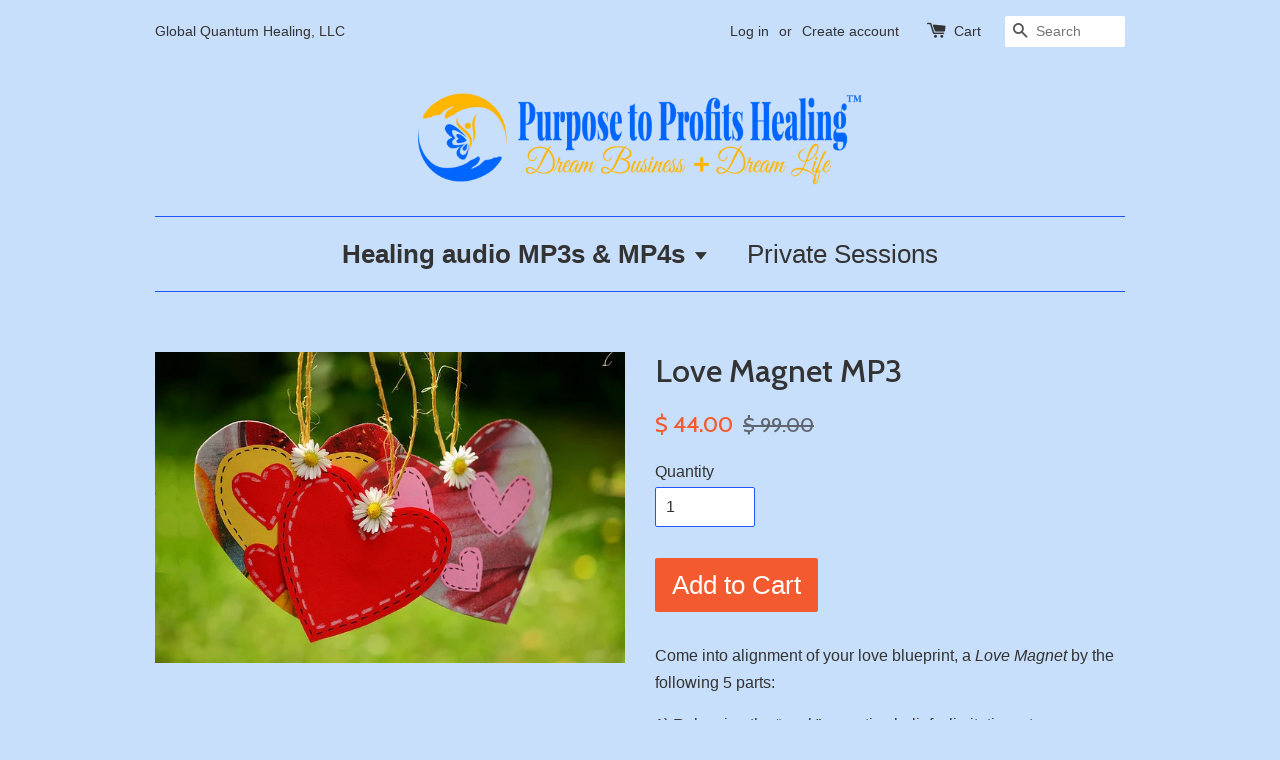

--- FILE ---
content_type: text/html; charset=utf-8
request_url: https://global-quantum-healing.myshopify.com/collections/mp3/products/love-magnet-mp3
body_size: 14558
content:
<!doctype html>
<!--[if lt IE 7]><html class="no-js lt-ie9 lt-ie8 lt-ie7" lang="en"> <![endif]-->
<!--[if IE 7]><html class="no-js lt-ie9 lt-ie8" lang="en"> <![endif]-->
<!--[if IE 8]><html class="no-js lt-ie9" lang="en"> <![endif]-->
<!--[if IE 9 ]><html class="ie9 no-js"> <![endif]-->
<!--[if (gt IE 9)|!(IE)]><!--> <html class="no-js"> <!--<![endif]-->
<head>

  <!-- Basic page needs ================================================== -->
  <meta charset="utf-8">
  <meta http-equiv="X-UA-Compatible" content="IE=edge,chrome=1">

  

  <!-- Title and description ================================================== -->
  <title>
  Love Magnet MP3 &ndash; Global Quantum Healing, LLC
  </title>

  
  <meta name="description" content="Come into alignment of your love blueprint, a Love Magnet by releasing the “gunk”, negative beliefs, limitations, traumas, karmic entanglements, ancestral healing, etc.">
  

  <!-- Social meta ================================================== -->
  

  <meta property="og:type" content="product">
  <meta property="og:title" content="Love Magnet MP3">
  <meta property="og:url" content="https://global-quantum-healing.myshopify.com/products/love-magnet-mp3">
  
  <meta property="og:image" content="http://global-quantum-healing.myshopify.com/cdn/shop/products/heart-1450302_640_grande.jpg?v=1501369379">
  <meta property="og:image:secure_url" content="https://global-quantum-healing.myshopify.com/cdn/shop/products/heart-1450302_640_grande.jpg?v=1501369379">
  
  <meta property="og:price:amount" content="44.00">
  <meta property="og:price:currency" content="USD">


  <meta property="og:description" content="Come into alignment of your love blueprint, a Love Magnet by releasing the “gunk”, negative beliefs, limitations, traumas, karmic entanglements, ancestral healing, etc.">

<meta property="og:site_name" content="Global Quantum Healing, LLC">



<meta name="twitter:card" content="summary">




  <meta name="twitter:title" content="Love Magnet MP3">
  <meta name="twitter:description" content="Come into alignment of your love blueprint, a Love Magnet by the following 5 parts: 1) Releasing the “gunk”, negative beliefs, limitations, traumas, karmic entanglements, ancestral healing, etc 2) Re-calibrating, re-programming, re-aligning to your love blueprint 3) Opening up your receiving channels to love 4) Strengthening your love connection to">
  <meta name="twitter:image" content="https://global-quantum-healing.myshopify.com/cdn/shop/products/heart-1450302_640_medium.jpg?v=1501369379">
  <meta name="twitter:image:width" content="240">
  <meta name="twitter:image:height" content="240">



  <!-- Helpers ================================================== -->
  <link rel="canonical" href="https://global-quantum-healing.myshopify.com/products/love-magnet-mp3">
  <meta name="viewport" content="width=device-width,initial-scale=1">
  <meta name="theme-color" content="#f45a2f">

  <!-- CSS ================================================== -->
  <link href="//global-quantum-healing.myshopify.com/cdn/shop/t/1/assets/timber.scss.css?v=108203152018894897631674755771" rel="stylesheet" type="text/css" media="all" />
  <link href="//global-quantum-healing.myshopify.com/cdn/shop/t/1/assets/theme.scss.css?v=145283302395511368961674755770" rel="stylesheet" type="text/css" media="all" />

  

  
    
    
    <link href="//fonts.googleapis.com/css?family=Cabin:500" rel="stylesheet" type="text/css" media="all" />
  




  <!-- Header hook for plugins ================================================== -->
  <script>window.performance && window.performance.mark && window.performance.mark('shopify.content_for_header.start');</script><meta id="shopify-digital-wallet" name="shopify-digital-wallet" content="/10806058/digital_wallets/dialog">
<meta name="shopify-checkout-api-token" content="9f937b9b036799a27597d04cea6b1f76">
<meta id="in-context-paypal-metadata" data-shop-id="10806058" data-venmo-supported="false" data-environment="production" data-locale="en_US" data-paypal-v4="true" data-currency="USD">
<link rel="alternate" type="application/json+oembed" href="https://global-quantum-healing.myshopify.com/products/love-magnet-mp3.oembed">
<script async="async" src="/checkouts/internal/preloads.js?locale=en-US"></script>
<link rel="preconnect" href="https://shop.app" crossorigin="anonymous">
<script async="async" src="https://shop.app/checkouts/internal/preloads.js?locale=en-US&shop_id=10806058" crossorigin="anonymous"></script>
<script id="apple-pay-shop-capabilities" type="application/json">{"shopId":10806058,"countryCode":"US","currencyCode":"USD","merchantCapabilities":["supports3DS"],"merchantId":"gid:\/\/shopify\/Shop\/10806058","merchantName":"Global Quantum Healing, LLC","requiredBillingContactFields":["postalAddress","email"],"requiredShippingContactFields":["postalAddress","email"],"shippingType":"shipping","supportedNetworks":["visa","masterCard","amex","discover","elo","jcb"],"total":{"type":"pending","label":"Global Quantum Healing, LLC","amount":"1.00"},"shopifyPaymentsEnabled":true,"supportsSubscriptions":true}</script>
<script id="shopify-features" type="application/json">{"accessToken":"9f937b9b036799a27597d04cea6b1f76","betas":["rich-media-storefront-analytics"],"domain":"global-quantum-healing.myshopify.com","predictiveSearch":true,"shopId":10806058,"locale":"en"}</script>
<script>var Shopify = Shopify || {};
Shopify.shop = "global-quantum-healing.myshopify.com";
Shopify.locale = "en";
Shopify.currency = {"active":"USD","rate":"1.0"};
Shopify.country = "US";
Shopify.theme = {"name":"launchpad-star","id":75981505,"schema_name":null,"schema_version":null,"theme_store_id":null,"role":"main"};
Shopify.theme.handle = "null";
Shopify.theme.style = {"id":null,"handle":null};
Shopify.cdnHost = "global-quantum-healing.myshopify.com/cdn";
Shopify.routes = Shopify.routes || {};
Shopify.routes.root = "/";</script>
<script type="module">!function(o){(o.Shopify=o.Shopify||{}).modules=!0}(window);</script>
<script>!function(o){function n(){var o=[];function n(){o.push(Array.prototype.slice.apply(arguments))}return n.q=o,n}var t=o.Shopify=o.Shopify||{};t.loadFeatures=n(),t.autoloadFeatures=n()}(window);</script>
<script>
  window.ShopifyPay = window.ShopifyPay || {};
  window.ShopifyPay.apiHost = "shop.app\/pay";
  window.ShopifyPay.redirectState = null;
</script>
<script id="shop-js-analytics" type="application/json">{"pageType":"product"}</script>
<script defer="defer" async type="module" src="//global-quantum-healing.myshopify.com/cdn/shopifycloud/shop-js/modules/v2/client.init-shop-cart-sync_BT-GjEfc.en.esm.js"></script>
<script defer="defer" async type="module" src="//global-quantum-healing.myshopify.com/cdn/shopifycloud/shop-js/modules/v2/chunk.common_D58fp_Oc.esm.js"></script>
<script defer="defer" async type="module" src="//global-quantum-healing.myshopify.com/cdn/shopifycloud/shop-js/modules/v2/chunk.modal_xMitdFEc.esm.js"></script>
<script type="module">
  await import("//global-quantum-healing.myshopify.com/cdn/shopifycloud/shop-js/modules/v2/client.init-shop-cart-sync_BT-GjEfc.en.esm.js");
await import("//global-quantum-healing.myshopify.com/cdn/shopifycloud/shop-js/modules/v2/chunk.common_D58fp_Oc.esm.js");
await import("//global-quantum-healing.myshopify.com/cdn/shopifycloud/shop-js/modules/v2/chunk.modal_xMitdFEc.esm.js");

  window.Shopify.SignInWithShop?.initShopCartSync?.({"fedCMEnabled":true,"windoidEnabled":true});

</script>
<script>
  window.Shopify = window.Shopify || {};
  if (!window.Shopify.featureAssets) window.Shopify.featureAssets = {};
  window.Shopify.featureAssets['shop-js'] = {"shop-cart-sync":["modules/v2/client.shop-cart-sync_DZOKe7Ll.en.esm.js","modules/v2/chunk.common_D58fp_Oc.esm.js","modules/v2/chunk.modal_xMitdFEc.esm.js"],"init-fed-cm":["modules/v2/client.init-fed-cm_B6oLuCjv.en.esm.js","modules/v2/chunk.common_D58fp_Oc.esm.js","modules/v2/chunk.modal_xMitdFEc.esm.js"],"shop-cash-offers":["modules/v2/client.shop-cash-offers_D2sdYoxE.en.esm.js","modules/v2/chunk.common_D58fp_Oc.esm.js","modules/v2/chunk.modal_xMitdFEc.esm.js"],"shop-login-button":["modules/v2/client.shop-login-button_QeVjl5Y3.en.esm.js","modules/v2/chunk.common_D58fp_Oc.esm.js","modules/v2/chunk.modal_xMitdFEc.esm.js"],"pay-button":["modules/v2/client.pay-button_DXTOsIq6.en.esm.js","modules/v2/chunk.common_D58fp_Oc.esm.js","modules/v2/chunk.modal_xMitdFEc.esm.js"],"shop-button":["modules/v2/client.shop-button_DQZHx9pm.en.esm.js","modules/v2/chunk.common_D58fp_Oc.esm.js","modules/v2/chunk.modal_xMitdFEc.esm.js"],"avatar":["modules/v2/client.avatar_BTnouDA3.en.esm.js"],"init-windoid":["modules/v2/client.init-windoid_CR1B-cfM.en.esm.js","modules/v2/chunk.common_D58fp_Oc.esm.js","modules/v2/chunk.modal_xMitdFEc.esm.js"],"init-shop-for-new-customer-accounts":["modules/v2/client.init-shop-for-new-customer-accounts_C_vY_xzh.en.esm.js","modules/v2/client.shop-login-button_QeVjl5Y3.en.esm.js","modules/v2/chunk.common_D58fp_Oc.esm.js","modules/v2/chunk.modal_xMitdFEc.esm.js"],"init-shop-email-lookup-coordinator":["modules/v2/client.init-shop-email-lookup-coordinator_BI7n9ZSv.en.esm.js","modules/v2/chunk.common_D58fp_Oc.esm.js","modules/v2/chunk.modal_xMitdFEc.esm.js"],"init-shop-cart-sync":["modules/v2/client.init-shop-cart-sync_BT-GjEfc.en.esm.js","modules/v2/chunk.common_D58fp_Oc.esm.js","modules/v2/chunk.modal_xMitdFEc.esm.js"],"shop-toast-manager":["modules/v2/client.shop-toast-manager_DiYdP3xc.en.esm.js","modules/v2/chunk.common_D58fp_Oc.esm.js","modules/v2/chunk.modal_xMitdFEc.esm.js"],"init-customer-accounts":["modules/v2/client.init-customer-accounts_D9ZNqS-Q.en.esm.js","modules/v2/client.shop-login-button_QeVjl5Y3.en.esm.js","modules/v2/chunk.common_D58fp_Oc.esm.js","modules/v2/chunk.modal_xMitdFEc.esm.js"],"init-customer-accounts-sign-up":["modules/v2/client.init-customer-accounts-sign-up_iGw4briv.en.esm.js","modules/v2/client.shop-login-button_QeVjl5Y3.en.esm.js","modules/v2/chunk.common_D58fp_Oc.esm.js","modules/v2/chunk.modal_xMitdFEc.esm.js"],"shop-follow-button":["modules/v2/client.shop-follow-button_CqMgW2wH.en.esm.js","modules/v2/chunk.common_D58fp_Oc.esm.js","modules/v2/chunk.modal_xMitdFEc.esm.js"],"checkout-modal":["modules/v2/client.checkout-modal_xHeaAweL.en.esm.js","modules/v2/chunk.common_D58fp_Oc.esm.js","modules/v2/chunk.modal_xMitdFEc.esm.js"],"shop-login":["modules/v2/client.shop-login_D91U-Q7h.en.esm.js","modules/v2/chunk.common_D58fp_Oc.esm.js","modules/v2/chunk.modal_xMitdFEc.esm.js"],"lead-capture":["modules/v2/client.lead-capture_BJmE1dJe.en.esm.js","modules/v2/chunk.common_D58fp_Oc.esm.js","modules/v2/chunk.modal_xMitdFEc.esm.js"],"payment-terms":["modules/v2/client.payment-terms_Ci9AEqFq.en.esm.js","modules/v2/chunk.common_D58fp_Oc.esm.js","modules/v2/chunk.modal_xMitdFEc.esm.js"]};
</script>
<script id="__st">var __st={"a":10806058,"offset":-18000,"reqid":"8d978f98-a37a-497a-a292-22a6778c50c3-1769189181","pageurl":"global-quantum-healing.myshopify.com\/collections\/mp3\/products\/love-magnet-mp3","u":"232c9c39afbd","p":"product","rtyp":"product","rid":14320861210};</script>
<script>window.ShopifyPaypalV4VisibilityTracking = true;</script>
<script id="captcha-bootstrap">!function(){'use strict';const t='contact',e='account',n='new_comment',o=[[t,t],['blogs',n],['comments',n],[t,'customer']],c=[[e,'customer_login'],[e,'guest_login'],[e,'recover_customer_password'],[e,'create_customer']],r=t=>t.map((([t,e])=>`form[action*='/${t}']:not([data-nocaptcha='true']) input[name='form_type'][value='${e}']`)).join(','),a=t=>()=>t?[...document.querySelectorAll(t)].map((t=>t.form)):[];function s(){const t=[...o],e=r(t);return a(e)}const i='password',u='form_key',d=['recaptcha-v3-token','g-recaptcha-response','h-captcha-response',i],f=()=>{try{return window.sessionStorage}catch{return}},m='__shopify_v',_=t=>t.elements[u];function p(t,e,n=!1){try{const o=window.sessionStorage,c=JSON.parse(o.getItem(e)),{data:r}=function(t){const{data:e,action:n}=t;return t[m]||n?{data:e,action:n}:{data:t,action:n}}(c);for(const[e,n]of Object.entries(r))t.elements[e]&&(t.elements[e].value=n);n&&o.removeItem(e)}catch(o){console.error('form repopulation failed',{error:o})}}const l='form_type',E='cptcha';function T(t){t.dataset[E]=!0}const w=window,h=w.document,L='Shopify',v='ce_forms',y='captcha';let A=!1;((t,e)=>{const n=(g='f06e6c50-85a8-45c8-87d0-21a2b65856fe',I='https://cdn.shopify.com/shopifycloud/storefront-forms-hcaptcha/ce_storefront_forms_captcha_hcaptcha.v1.5.2.iife.js',D={infoText:'Protected by hCaptcha',privacyText:'Privacy',termsText:'Terms'},(t,e,n)=>{const o=w[L][v],c=o.bindForm;if(c)return c(t,g,e,D).then(n);var r;o.q.push([[t,g,e,D],n]),r=I,A||(h.body.append(Object.assign(h.createElement('script'),{id:'captcha-provider',async:!0,src:r})),A=!0)});var g,I,D;w[L]=w[L]||{},w[L][v]=w[L][v]||{},w[L][v].q=[],w[L][y]=w[L][y]||{},w[L][y].protect=function(t,e){n(t,void 0,e),T(t)},Object.freeze(w[L][y]),function(t,e,n,w,h,L){const[v,y,A,g]=function(t,e,n){const i=e?o:[],u=t?c:[],d=[...i,...u],f=r(d),m=r(i),_=r(d.filter((([t,e])=>n.includes(e))));return[a(f),a(m),a(_),s()]}(w,h,L),I=t=>{const e=t.target;return e instanceof HTMLFormElement?e:e&&e.form},D=t=>v().includes(t);t.addEventListener('submit',(t=>{const e=I(t);if(!e)return;const n=D(e)&&!e.dataset.hcaptchaBound&&!e.dataset.recaptchaBound,o=_(e),c=g().includes(e)&&(!o||!o.value);(n||c)&&t.preventDefault(),c&&!n&&(function(t){try{if(!f())return;!function(t){const e=f();if(!e)return;const n=_(t);if(!n)return;const o=n.value;o&&e.removeItem(o)}(t);const e=Array.from(Array(32),(()=>Math.random().toString(36)[2])).join('');!function(t,e){_(t)||t.append(Object.assign(document.createElement('input'),{type:'hidden',name:u})),t.elements[u].value=e}(t,e),function(t,e){const n=f();if(!n)return;const o=[...t.querySelectorAll(`input[type='${i}']`)].map((({name:t})=>t)),c=[...d,...o],r={};for(const[a,s]of new FormData(t).entries())c.includes(a)||(r[a]=s);n.setItem(e,JSON.stringify({[m]:1,action:t.action,data:r}))}(t,e)}catch(e){console.error('failed to persist form',e)}}(e),e.submit())}));const S=(t,e)=>{t&&!t.dataset[E]&&(n(t,e.some((e=>e===t))),T(t))};for(const o of['focusin','change'])t.addEventListener(o,(t=>{const e=I(t);D(e)&&S(e,y())}));const B=e.get('form_key'),M=e.get(l),P=B&&M;t.addEventListener('DOMContentLoaded',(()=>{const t=y();if(P)for(const e of t)e.elements[l].value===M&&p(e,B);[...new Set([...A(),...v().filter((t=>'true'===t.dataset.shopifyCaptcha))])].forEach((e=>S(e,t)))}))}(h,new URLSearchParams(w.location.search),n,t,e,['guest_login'])})(!0,!0)}();</script>
<script integrity="sha256-4kQ18oKyAcykRKYeNunJcIwy7WH5gtpwJnB7kiuLZ1E=" data-source-attribution="shopify.loadfeatures" defer="defer" src="//global-quantum-healing.myshopify.com/cdn/shopifycloud/storefront/assets/storefront/load_feature-a0a9edcb.js" crossorigin="anonymous"></script>
<script crossorigin="anonymous" defer="defer" src="//global-quantum-healing.myshopify.com/cdn/shopifycloud/storefront/assets/shopify_pay/storefront-65b4c6d7.js?v=20250812"></script>
<script data-source-attribution="shopify.dynamic_checkout.dynamic.init">var Shopify=Shopify||{};Shopify.PaymentButton=Shopify.PaymentButton||{isStorefrontPortableWallets:!0,init:function(){window.Shopify.PaymentButton.init=function(){};var t=document.createElement("script");t.src="https://global-quantum-healing.myshopify.com/cdn/shopifycloud/portable-wallets/latest/portable-wallets.en.js",t.type="module",document.head.appendChild(t)}};
</script>
<script data-source-attribution="shopify.dynamic_checkout.buyer_consent">
  function portableWalletsHideBuyerConsent(e){var t=document.getElementById("shopify-buyer-consent"),n=document.getElementById("shopify-subscription-policy-button");t&&n&&(t.classList.add("hidden"),t.setAttribute("aria-hidden","true"),n.removeEventListener("click",e))}function portableWalletsShowBuyerConsent(e){var t=document.getElementById("shopify-buyer-consent"),n=document.getElementById("shopify-subscription-policy-button");t&&n&&(t.classList.remove("hidden"),t.removeAttribute("aria-hidden"),n.addEventListener("click",e))}window.Shopify?.PaymentButton&&(window.Shopify.PaymentButton.hideBuyerConsent=portableWalletsHideBuyerConsent,window.Shopify.PaymentButton.showBuyerConsent=portableWalletsShowBuyerConsent);
</script>
<script data-source-attribution="shopify.dynamic_checkout.cart.bootstrap">document.addEventListener("DOMContentLoaded",(function(){function t(){return document.querySelector("shopify-accelerated-checkout-cart, shopify-accelerated-checkout")}if(t())Shopify.PaymentButton.init();else{new MutationObserver((function(e,n){t()&&(Shopify.PaymentButton.init(),n.disconnect())})).observe(document.body,{childList:!0,subtree:!0})}}));
</script>
<link id="shopify-accelerated-checkout-styles" rel="stylesheet" media="screen" href="https://global-quantum-healing.myshopify.com/cdn/shopifycloud/portable-wallets/latest/accelerated-checkout-backwards-compat.css" crossorigin="anonymous">
<style id="shopify-accelerated-checkout-cart">
        #shopify-buyer-consent {
  margin-top: 1em;
  display: inline-block;
  width: 100%;
}

#shopify-buyer-consent.hidden {
  display: none;
}

#shopify-subscription-policy-button {
  background: none;
  border: none;
  padding: 0;
  text-decoration: underline;
  font-size: inherit;
  cursor: pointer;
}

#shopify-subscription-policy-button::before {
  box-shadow: none;
}

      </style>

<script>window.performance && window.performance.mark && window.performance.mark('shopify.content_for_header.end');</script>

  

<!--[if lt IE 9]>
<script src="//cdnjs.cloudflare.com/ajax/libs/html5shiv/3.7.2/html5shiv.min.js" type="text/javascript"></script>
<script src="//global-quantum-healing.myshopify.com/cdn/shop/t/1/assets/respond.min.js?v=52248677837542619231449006962" type="text/javascript"></script>
<link href="//global-quantum-healing.myshopify.com/cdn/shop/t/1/assets/respond-proxy.html" id="respond-proxy" rel="respond-proxy" />
<link href="//global-quantum-healing.myshopify.com/search?q=ba8af3a7a575d4080ad4c342aaab3c7e" id="respond-redirect" rel="respond-redirect" />
<script src="//global-quantum-healing.myshopify.com/search?q=ba8af3a7a575d4080ad4c342aaab3c7e" type="text/javascript"></script>
<![endif]-->



  <script src="//ajax.googleapis.com/ajax/libs/jquery/1.11.0/jquery.min.js" type="text/javascript"></script>
  <script src="//global-quantum-healing.myshopify.com/cdn/shop/t/1/assets/modernizr.min.js?v=26620055551102246001449006962" type="text/javascript"></script>

  
  

<link href="https://monorail-edge.shopifysvc.com" rel="dns-prefetch">
<script>(function(){if ("sendBeacon" in navigator && "performance" in window) {try {var session_token_from_headers = performance.getEntriesByType('navigation')[0].serverTiming.find(x => x.name == '_s').description;} catch {var session_token_from_headers = undefined;}var session_cookie_matches = document.cookie.match(/_shopify_s=([^;]*)/);var session_token_from_cookie = session_cookie_matches && session_cookie_matches.length === 2 ? session_cookie_matches[1] : "";var session_token = session_token_from_headers || session_token_from_cookie || "";function handle_abandonment_event(e) {var entries = performance.getEntries().filter(function(entry) {return /monorail-edge.shopifysvc.com/.test(entry.name);});if (!window.abandonment_tracked && entries.length === 0) {window.abandonment_tracked = true;var currentMs = Date.now();var navigation_start = performance.timing.navigationStart;var payload = {shop_id: 10806058,url: window.location.href,navigation_start,duration: currentMs - navigation_start,session_token,page_type: "product"};window.navigator.sendBeacon("https://monorail-edge.shopifysvc.com/v1/produce", JSON.stringify({schema_id: "online_store_buyer_site_abandonment/1.1",payload: payload,metadata: {event_created_at_ms: currentMs,event_sent_at_ms: currentMs}}));}}window.addEventListener('pagehide', handle_abandonment_event);}}());</script>
<script id="web-pixels-manager-setup">(function e(e,d,r,n,o){if(void 0===o&&(o={}),!Boolean(null===(a=null===(i=window.Shopify)||void 0===i?void 0:i.analytics)||void 0===a?void 0:a.replayQueue)){var i,a;window.Shopify=window.Shopify||{};var t=window.Shopify;t.analytics=t.analytics||{};var s=t.analytics;s.replayQueue=[],s.publish=function(e,d,r){return s.replayQueue.push([e,d,r]),!0};try{self.performance.mark("wpm:start")}catch(e){}var l=function(){var e={modern:/Edge?\/(1{2}[4-9]|1[2-9]\d|[2-9]\d{2}|\d{4,})\.\d+(\.\d+|)|Firefox\/(1{2}[4-9]|1[2-9]\d|[2-9]\d{2}|\d{4,})\.\d+(\.\d+|)|Chrom(ium|e)\/(9{2}|\d{3,})\.\d+(\.\d+|)|(Maci|X1{2}).+ Version\/(15\.\d+|(1[6-9]|[2-9]\d|\d{3,})\.\d+)([,.]\d+|)( \(\w+\)|)( Mobile\/\w+|) Safari\/|Chrome.+OPR\/(9{2}|\d{3,})\.\d+\.\d+|(CPU[ +]OS|iPhone[ +]OS|CPU[ +]iPhone|CPU IPhone OS|CPU iPad OS)[ +]+(15[._]\d+|(1[6-9]|[2-9]\d|\d{3,})[._]\d+)([._]\d+|)|Android:?[ /-](13[3-9]|1[4-9]\d|[2-9]\d{2}|\d{4,})(\.\d+|)(\.\d+|)|Android.+Firefox\/(13[5-9]|1[4-9]\d|[2-9]\d{2}|\d{4,})\.\d+(\.\d+|)|Android.+Chrom(ium|e)\/(13[3-9]|1[4-9]\d|[2-9]\d{2}|\d{4,})\.\d+(\.\d+|)|SamsungBrowser\/([2-9]\d|\d{3,})\.\d+/,legacy:/Edge?\/(1[6-9]|[2-9]\d|\d{3,})\.\d+(\.\d+|)|Firefox\/(5[4-9]|[6-9]\d|\d{3,})\.\d+(\.\d+|)|Chrom(ium|e)\/(5[1-9]|[6-9]\d|\d{3,})\.\d+(\.\d+|)([\d.]+$|.*Safari\/(?![\d.]+ Edge\/[\d.]+$))|(Maci|X1{2}).+ Version\/(10\.\d+|(1[1-9]|[2-9]\d|\d{3,})\.\d+)([,.]\d+|)( \(\w+\)|)( Mobile\/\w+|) Safari\/|Chrome.+OPR\/(3[89]|[4-9]\d|\d{3,})\.\d+\.\d+|(CPU[ +]OS|iPhone[ +]OS|CPU[ +]iPhone|CPU IPhone OS|CPU iPad OS)[ +]+(10[._]\d+|(1[1-9]|[2-9]\d|\d{3,})[._]\d+)([._]\d+|)|Android:?[ /-](13[3-9]|1[4-9]\d|[2-9]\d{2}|\d{4,})(\.\d+|)(\.\d+|)|Mobile Safari.+OPR\/([89]\d|\d{3,})\.\d+\.\d+|Android.+Firefox\/(13[5-9]|1[4-9]\d|[2-9]\d{2}|\d{4,})\.\d+(\.\d+|)|Android.+Chrom(ium|e)\/(13[3-9]|1[4-9]\d|[2-9]\d{2}|\d{4,})\.\d+(\.\d+|)|Android.+(UC? ?Browser|UCWEB|U3)[ /]?(15\.([5-9]|\d{2,})|(1[6-9]|[2-9]\d|\d{3,})\.\d+)\.\d+|SamsungBrowser\/(5\.\d+|([6-9]|\d{2,})\.\d+)|Android.+MQ{2}Browser\/(14(\.(9|\d{2,})|)|(1[5-9]|[2-9]\d|\d{3,})(\.\d+|))(\.\d+|)|K[Aa][Ii]OS\/(3\.\d+|([4-9]|\d{2,})\.\d+)(\.\d+|)/},d=e.modern,r=e.legacy,n=navigator.userAgent;return n.match(d)?"modern":n.match(r)?"legacy":"unknown"}(),u="modern"===l?"modern":"legacy",c=(null!=n?n:{modern:"",legacy:""})[u],f=function(e){return[e.baseUrl,"/wpm","/b",e.hashVersion,"modern"===e.buildTarget?"m":"l",".js"].join("")}({baseUrl:d,hashVersion:r,buildTarget:u}),m=function(e){var d=e.version,r=e.bundleTarget,n=e.surface,o=e.pageUrl,i=e.monorailEndpoint;return{emit:function(e){var a=e.status,t=e.errorMsg,s=(new Date).getTime(),l=JSON.stringify({metadata:{event_sent_at_ms:s},events:[{schema_id:"web_pixels_manager_load/3.1",payload:{version:d,bundle_target:r,page_url:o,status:a,surface:n,error_msg:t},metadata:{event_created_at_ms:s}}]});if(!i)return console&&console.warn&&console.warn("[Web Pixels Manager] No Monorail endpoint provided, skipping logging."),!1;try{return self.navigator.sendBeacon.bind(self.navigator)(i,l)}catch(e){}var u=new XMLHttpRequest;try{return u.open("POST",i,!0),u.setRequestHeader("Content-Type","text/plain"),u.send(l),!0}catch(e){return console&&console.warn&&console.warn("[Web Pixels Manager] Got an unhandled error while logging to Monorail."),!1}}}}({version:r,bundleTarget:l,surface:e.surface,pageUrl:self.location.href,monorailEndpoint:e.monorailEndpoint});try{o.browserTarget=l,function(e){var d=e.src,r=e.async,n=void 0===r||r,o=e.onload,i=e.onerror,a=e.sri,t=e.scriptDataAttributes,s=void 0===t?{}:t,l=document.createElement("script"),u=document.querySelector("head"),c=document.querySelector("body");if(l.async=n,l.src=d,a&&(l.integrity=a,l.crossOrigin="anonymous"),s)for(var f in s)if(Object.prototype.hasOwnProperty.call(s,f))try{l.dataset[f]=s[f]}catch(e){}if(o&&l.addEventListener("load",o),i&&l.addEventListener("error",i),u)u.appendChild(l);else{if(!c)throw new Error("Did not find a head or body element to append the script");c.appendChild(l)}}({src:f,async:!0,onload:function(){if(!function(){var e,d;return Boolean(null===(d=null===(e=window.Shopify)||void 0===e?void 0:e.analytics)||void 0===d?void 0:d.initialized)}()){var d=window.webPixelsManager.init(e)||void 0;if(d){var r=window.Shopify.analytics;r.replayQueue.forEach((function(e){var r=e[0],n=e[1],o=e[2];d.publishCustomEvent(r,n,o)})),r.replayQueue=[],r.publish=d.publishCustomEvent,r.visitor=d.visitor,r.initialized=!0}}},onerror:function(){return m.emit({status:"failed",errorMsg:"".concat(f," has failed to load")})},sri:function(e){var d=/^sha384-[A-Za-z0-9+/=]+$/;return"string"==typeof e&&d.test(e)}(c)?c:"",scriptDataAttributes:o}),m.emit({status:"loading"})}catch(e){m.emit({status:"failed",errorMsg:(null==e?void 0:e.message)||"Unknown error"})}}})({shopId: 10806058,storefrontBaseUrl: "https://global-quantum-healing.myshopify.com",extensionsBaseUrl: "https://extensions.shopifycdn.com/cdn/shopifycloud/web-pixels-manager",monorailEndpoint: "https://monorail-edge.shopifysvc.com/unstable/produce_batch",surface: "storefront-renderer",enabledBetaFlags: ["2dca8a86"],webPixelsConfigList: [{"id":"shopify-app-pixel","configuration":"{}","eventPayloadVersion":"v1","runtimeContext":"STRICT","scriptVersion":"0450","apiClientId":"shopify-pixel","type":"APP","privacyPurposes":["ANALYTICS","MARKETING"]},{"id":"shopify-custom-pixel","eventPayloadVersion":"v1","runtimeContext":"LAX","scriptVersion":"0450","apiClientId":"shopify-pixel","type":"CUSTOM","privacyPurposes":["ANALYTICS","MARKETING"]}],isMerchantRequest: false,initData: {"shop":{"name":"Global Quantum Healing, LLC","paymentSettings":{"currencyCode":"USD"},"myshopifyDomain":"global-quantum-healing.myshopify.com","countryCode":"US","storefrontUrl":"https:\/\/global-quantum-healing.myshopify.com"},"customer":null,"cart":null,"checkout":null,"productVariants":[{"price":{"amount":44.0,"currencyCode":"USD"},"product":{"title":"Love Magnet MP3","vendor":"Global Quantum Healing","id":"14320861210","untranslatedTitle":"Love Magnet MP3","url":"\/products\/love-magnet-mp3","type":""},"id":"72722677786","image":{"src":"\/\/global-quantum-healing.myshopify.com\/cdn\/shop\/products\/heart-1450302_640.jpg?v=1501369379"},"sku":"","title":"Default Title","untranslatedTitle":"Default Title"}],"purchasingCompany":null},},"https://global-quantum-healing.myshopify.com/cdn","fcfee988w5aeb613cpc8e4bc33m6693e112",{"modern":"","legacy":""},{"shopId":"10806058","storefrontBaseUrl":"https:\/\/global-quantum-healing.myshopify.com","extensionBaseUrl":"https:\/\/extensions.shopifycdn.com\/cdn\/shopifycloud\/web-pixels-manager","surface":"storefront-renderer","enabledBetaFlags":"[\"2dca8a86\"]","isMerchantRequest":"false","hashVersion":"fcfee988w5aeb613cpc8e4bc33m6693e112","publish":"custom","events":"[[\"page_viewed\",{}],[\"product_viewed\",{\"productVariant\":{\"price\":{\"amount\":44.0,\"currencyCode\":\"USD\"},\"product\":{\"title\":\"Love Magnet MP3\",\"vendor\":\"Global Quantum Healing\",\"id\":\"14320861210\",\"untranslatedTitle\":\"Love Magnet MP3\",\"url\":\"\/products\/love-magnet-mp3\",\"type\":\"\"},\"id\":\"72722677786\",\"image\":{\"src\":\"\/\/global-quantum-healing.myshopify.com\/cdn\/shop\/products\/heart-1450302_640.jpg?v=1501369379\"},\"sku\":\"\",\"title\":\"Default Title\",\"untranslatedTitle\":\"Default Title\"}}]]"});</script><script>
  window.ShopifyAnalytics = window.ShopifyAnalytics || {};
  window.ShopifyAnalytics.meta = window.ShopifyAnalytics.meta || {};
  window.ShopifyAnalytics.meta.currency = 'USD';
  var meta = {"product":{"id":14320861210,"gid":"gid:\/\/shopify\/Product\/14320861210","vendor":"Global Quantum Healing","type":"","handle":"love-magnet-mp3","variants":[{"id":72722677786,"price":4400,"name":"Love Magnet MP3","public_title":null,"sku":""}],"remote":false},"page":{"pageType":"product","resourceType":"product","resourceId":14320861210,"requestId":"8d978f98-a37a-497a-a292-22a6778c50c3-1769189181"}};
  for (var attr in meta) {
    window.ShopifyAnalytics.meta[attr] = meta[attr];
  }
</script>
<script class="analytics">
  (function () {
    var customDocumentWrite = function(content) {
      var jquery = null;

      if (window.jQuery) {
        jquery = window.jQuery;
      } else if (window.Checkout && window.Checkout.$) {
        jquery = window.Checkout.$;
      }

      if (jquery) {
        jquery('body').append(content);
      }
    };

    var hasLoggedConversion = function(token) {
      if (token) {
        return document.cookie.indexOf('loggedConversion=' + token) !== -1;
      }
      return false;
    }

    var setCookieIfConversion = function(token) {
      if (token) {
        var twoMonthsFromNow = new Date(Date.now());
        twoMonthsFromNow.setMonth(twoMonthsFromNow.getMonth() + 2);

        document.cookie = 'loggedConversion=' + token + '; expires=' + twoMonthsFromNow;
      }
    }

    var trekkie = window.ShopifyAnalytics.lib = window.trekkie = window.trekkie || [];
    if (trekkie.integrations) {
      return;
    }
    trekkie.methods = [
      'identify',
      'page',
      'ready',
      'track',
      'trackForm',
      'trackLink'
    ];
    trekkie.factory = function(method) {
      return function() {
        var args = Array.prototype.slice.call(arguments);
        args.unshift(method);
        trekkie.push(args);
        return trekkie;
      };
    };
    for (var i = 0; i < trekkie.methods.length; i++) {
      var key = trekkie.methods[i];
      trekkie[key] = trekkie.factory(key);
    }
    trekkie.load = function(config) {
      trekkie.config = config || {};
      trekkie.config.initialDocumentCookie = document.cookie;
      var first = document.getElementsByTagName('script')[0];
      var script = document.createElement('script');
      script.type = 'text/javascript';
      script.onerror = function(e) {
        var scriptFallback = document.createElement('script');
        scriptFallback.type = 'text/javascript';
        scriptFallback.onerror = function(error) {
                var Monorail = {
      produce: function produce(monorailDomain, schemaId, payload) {
        var currentMs = new Date().getTime();
        var event = {
          schema_id: schemaId,
          payload: payload,
          metadata: {
            event_created_at_ms: currentMs,
            event_sent_at_ms: currentMs
          }
        };
        return Monorail.sendRequest("https://" + monorailDomain + "/v1/produce", JSON.stringify(event));
      },
      sendRequest: function sendRequest(endpointUrl, payload) {
        // Try the sendBeacon API
        if (window && window.navigator && typeof window.navigator.sendBeacon === 'function' && typeof window.Blob === 'function' && !Monorail.isIos12()) {
          var blobData = new window.Blob([payload], {
            type: 'text/plain'
          });

          if (window.navigator.sendBeacon(endpointUrl, blobData)) {
            return true;
          } // sendBeacon was not successful

        } // XHR beacon

        var xhr = new XMLHttpRequest();

        try {
          xhr.open('POST', endpointUrl);
          xhr.setRequestHeader('Content-Type', 'text/plain');
          xhr.send(payload);
        } catch (e) {
          console.log(e);
        }

        return false;
      },
      isIos12: function isIos12() {
        return window.navigator.userAgent.lastIndexOf('iPhone; CPU iPhone OS 12_') !== -1 || window.navigator.userAgent.lastIndexOf('iPad; CPU OS 12_') !== -1;
      }
    };
    Monorail.produce('monorail-edge.shopifysvc.com',
      'trekkie_storefront_load_errors/1.1',
      {shop_id: 10806058,
      theme_id: 75981505,
      app_name: "storefront",
      context_url: window.location.href,
      source_url: "//global-quantum-healing.myshopify.com/cdn/s/trekkie.storefront.8d95595f799fbf7e1d32231b9a28fd43b70c67d3.min.js"});

        };
        scriptFallback.async = true;
        scriptFallback.src = '//global-quantum-healing.myshopify.com/cdn/s/trekkie.storefront.8d95595f799fbf7e1d32231b9a28fd43b70c67d3.min.js';
        first.parentNode.insertBefore(scriptFallback, first);
      };
      script.async = true;
      script.src = '//global-quantum-healing.myshopify.com/cdn/s/trekkie.storefront.8d95595f799fbf7e1d32231b9a28fd43b70c67d3.min.js';
      first.parentNode.insertBefore(script, first);
    };
    trekkie.load(
      {"Trekkie":{"appName":"storefront","development":false,"defaultAttributes":{"shopId":10806058,"isMerchantRequest":null,"themeId":75981505,"themeCityHash":"11386121857653008250","contentLanguage":"en","currency":"USD","eventMetadataId":"2c5d5540-c34d-4877-92e1-163b038772c8"},"isServerSideCookieWritingEnabled":true,"monorailRegion":"shop_domain","enabledBetaFlags":["65f19447"]},"Session Attribution":{},"S2S":{"facebookCapiEnabled":false,"source":"trekkie-storefront-renderer","apiClientId":580111}}
    );

    var loaded = false;
    trekkie.ready(function() {
      if (loaded) return;
      loaded = true;

      window.ShopifyAnalytics.lib = window.trekkie;

      var originalDocumentWrite = document.write;
      document.write = customDocumentWrite;
      try { window.ShopifyAnalytics.merchantGoogleAnalytics.call(this); } catch(error) {};
      document.write = originalDocumentWrite;

      window.ShopifyAnalytics.lib.page(null,{"pageType":"product","resourceType":"product","resourceId":14320861210,"requestId":"8d978f98-a37a-497a-a292-22a6778c50c3-1769189181","shopifyEmitted":true});

      var match = window.location.pathname.match(/checkouts\/(.+)\/(thank_you|post_purchase)/)
      var token = match? match[1]: undefined;
      if (!hasLoggedConversion(token)) {
        setCookieIfConversion(token);
        window.ShopifyAnalytics.lib.track("Viewed Product",{"currency":"USD","variantId":72722677786,"productId":14320861210,"productGid":"gid:\/\/shopify\/Product\/14320861210","name":"Love Magnet MP3","price":"44.00","sku":"","brand":"Global Quantum Healing","variant":null,"category":"","nonInteraction":true,"remote":false},undefined,undefined,{"shopifyEmitted":true});
      window.ShopifyAnalytics.lib.track("monorail:\/\/trekkie_storefront_viewed_product\/1.1",{"currency":"USD","variantId":72722677786,"productId":14320861210,"productGid":"gid:\/\/shopify\/Product\/14320861210","name":"Love Magnet MP3","price":"44.00","sku":"","brand":"Global Quantum Healing","variant":null,"category":"","nonInteraction":true,"remote":false,"referer":"https:\/\/global-quantum-healing.myshopify.com\/collections\/mp3\/products\/love-magnet-mp3"});
      }
    });


        var eventsListenerScript = document.createElement('script');
        eventsListenerScript.async = true;
        eventsListenerScript.src = "//global-quantum-healing.myshopify.com/cdn/shopifycloud/storefront/assets/shop_events_listener-3da45d37.js";
        document.getElementsByTagName('head')[0].appendChild(eventsListenerScript);

})();</script>
<script
  defer
  src="https://global-quantum-healing.myshopify.com/cdn/shopifycloud/perf-kit/shopify-perf-kit-3.0.4.min.js"
  data-application="storefront-renderer"
  data-shop-id="10806058"
  data-render-region="gcp-us-central1"
  data-page-type="product"
  data-theme-instance-id="75981505"
  data-theme-name=""
  data-theme-version=""
  data-monorail-region="shop_domain"
  data-resource-timing-sampling-rate="10"
  data-shs="true"
  data-shs-beacon="true"
  data-shs-export-with-fetch="true"
  data-shs-logs-sample-rate="1"
  data-shs-beacon-endpoint="https://global-quantum-healing.myshopify.com/api/collect"
></script>
</head>

<body id="love-magnet-mp3" class="template-product" >

  <div class="header-bar">
  <div class="wrapper medium-down--hide">
    <div class="large--display-table">

      <div class="header-bar__left large--display-table-cell">

        

        

        
          <div class="header-bar__module header-bar__message">
            Global Quantum Healing, LLC
          </div>
        

      </div>

      <div class="header-bar__right large--display-table-cell">

        
          <ul class="header-bar__module header-bar__module--list">
            
              <li>
                <a href="https://global-quantum-healing.myshopify.com/customer_authentication/redirect?locale=en&amp;region_country=US" id="customer_login_link">Log in</a>
              </li>
              <li>
                or
              </li>
              <li>
                <a href="https://shopify.com/10806058/account?locale=en" id="customer_register_link">Create account</a>
              </li>
            
          </ul>
        

        <div class="header-bar__module">
          <span class="header-bar__sep" aria-hidden="true"></span>
          <a href="/cart" class="cart-page-link">
            <span class="icon icon-cart header-bar__cart-icon" aria-hidden="true"></span>
          </a>
        </div>

        <div class="header-bar__module">
          <a href="/cart" class="cart-page-link">
            Cart<span class="hidden-count">:</span>
            <span class="cart-count header-bar__cart-count hidden-count">0</span>
          </a>
        </div>

        
          
            <div class="header-bar__module header-bar__search">
              


  <form action="/search" method="get" class="header-bar__search-form clearfix" role="search">
    
    <button type="submit" class="btn icon-fallback-text header-bar__search-submit">
      <span class="icon icon-search" aria-hidden="true"></span>
      <span class="fallback-text">Search</span>
    </button>
    <input type="search" name="q" value="" aria-label="Search" class="header-bar__search-input" placeholder="Search">
  </form>


            </div>
          
        

      </div>
    </div>
  </div>
  <div class="wrapper large--hide">
    <button type="button" class="mobile-nav-trigger" id="MobileNavTrigger">
      <span class="icon icon-hamburger" aria-hidden="true"></span>
      Menu
    </button>
    <a href="/cart" class="cart-page-link mobile-cart-page-link">
      <span class="icon icon-cart header-bar__cart-icon" aria-hidden="true"></span>
      Cart
      <span class="cart-count  hidden-count">0</span>
    </a>
  </div>
  <ul id="MobileNav" class="mobile-nav large--hide">
  
  
  
  <li class="mobile-nav__link" aria-haspopup="true">
    
      <a href="/collections/mp3" class="mobile-nav__sublist-trigger">
        Healing audio MP3s & MP4s
        <span class="icon-fallback-text mobile-nav__sublist-expand">
  <span class="icon icon-plus" aria-hidden="true"></span>
  <span class="fallback-text">+</span>
</span>
<span class="icon-fallback-text mobile-nav__sublist-contract">
  <span class="icon icon-minus" aria-hidden="true"></span>
  <span class="fallback-text">-</span>
</span>
      </a>
      <ul class="mobile-nav__sublist">  
        
          <li class="mobile-nav__sublist-link">
            <a href="/collections/mp3/Money-Abundance-Success">Money, Abundance & Success</a>
          </li>
        
          <li class="mobile-nav__sublist-link">
            <a href="/collections/mp3/Intuition-Guidance">Intuition, Guidance & Divine Gifts</a>
          </li>
        
          <li class="mobile-nav__sublist-link">
            <a href="/collections/mp3/Love-&-Relationships">Love, Intimacy & Relationships</a>
          </li>
        
          <li class="mobile-nav__sublist-link">
            <a href="/collections/mp3/Health-Healing">Health & Healing</a>
          </li>
        
          <li class="mobile-nav__sublist-link">
            <a href="/collections/mp3/Entity-Healing">Entity Clearing & Healing</a>
          </li>
        
      </ul>
    
  </li>
  
  
  <li class="mobile-nav__link" aria-haspopup="true">
    
      <a href="https://jennyngo.kartra.com/page/Sessions" class="mobile-nav">
        Private Sessions
      </a>
    
  </li>
  

  
    
      <li class="mobile-nav__link">
        <a href="https://global-quantum-healing.myshopify.com/customer_authentication/redirect?locale=en&amp;region_country=US" id="customer_login_link">Log in</a>
      </li>
      
        <li class="mobile-nav__link">
          <a href="https://shopify.com/10806058/account?locale=en" id="customer_register_link">Create account</a>
        </li>
      
    
  
  
  <li class="mobile-nav__link">
    
      <div class="header-bar__module header-bar__search">
        


  <form action="/search" method="get" class="header-bar__search-form clearfix" role="search">
    
    <button type="submit" class="btn icon-fallback-text header-bar__search-submit">
      <span class="icon icon-search" aria-hidden="true"></span>
      <span class="fallback-text">Search</span>
    </button>
    <input type="search" name="q" value="" aria-label="Search" class="header-bar__search-input" placeholder="Search">
  </form>


      </div>
    
  </li>
  
</ul>

</div>


  <header class="site-header" role="banner">
    <div class="wrapper">

      

      <div class="grid--full">
        <div class="grid__item">
          
            <div class="h1 site-header__logo" itemscope itemtype="http://schema.org/Organization">
          
            
              <a href="#" class="logo-wrapper" itemprop="url">
                <img src="//global-quantum-healing.myshopify.com/cdn/shop/t/1/assets/logo.png?v=84345617999509071611592516708" alt="Global Quantum Healing, LLC" itemprop="logo">
              </a>
            
          
            </div>
          
          
            <p class="header-message large--hide">
              <small>Global Quantum Healing, LLC</small>
            </p>
          
        </div>
      </div>
      <div class="grid--full medium-down--hide">
        <div class="grid__item">
          
<ul class="site-nav" id="AccessibleNav">
  
    
    
    
      <li class="site-nav--has-dropdown site-nav--active" aria-haspopup="true">
        <a href="/collections/mp3" class="site-nav__link">
          Healing audio MP3s & MP4s
          <span class="icon-fallback-text">
            <span class="icon icon-arrow-down" aria-hidden="true"></span>
          </span>
        </a>
        <ul class="site-nav__dropdown">
          
            <li>
              <a href="/collections/mp3/Money-Abundance-Success" class="site-nav__link">Money, Abundance &amp; Success</a>
            </li>
          
            <li>
              <a href="/collections/mp3/Intuition-Guidance" class="site-nav__link">Intuition, Guidance &amp; Divine Gifts</a>
            </li>
          
            <li>
              <a href="/collections/mp3/Love-&-Relationships" class="site-nav__link">Love, Intimacy &amp; Relationships</a>
            </li>
          
            <li>
              <a href="/collections/mp3/Health-Healing" class="site-nav__link">Health &amp; Healing</a>
            </li>
          
            <li>
              <a href="/collections/mp3/Entity-Healing" class="site-nav__link">Entity Clearing &amp; Healing</a>
            </li>
          
        </ul>
      </li>
    
  
    
    
    
      <li >
        <a href="https://jennyngo.kartra.com/page/Sessions" class="site-nav__link">Private Sessions</a>
      </li>
    
  
</ul>

        </div>
      </div>

      

    </div>
  </header>

  <main class="wrapper main-content" role="main">
    <div class="grid">
        <div class="grid__item">
          <div itemscope itemtype="http://schema.org/Product">

  <meta itemprop="url" content="https://global-quantum-healing.myshopify.com/products/love-magnet-mp3">
  <meta itemprop="image" content="//global-quantum-healing.myshopify.com/cdn/shop/products/heart-1450302_640_grande.jpg?v=1501369379">

  <div class="section-header section-header--breadcrumb">
    

  </div>

  <div class="product-single">
    <div class="grid product-single__hero">
      <div class="grid__item large--one-half">

        

          <div class="product-single__photos" id="ProductPhoto">
            
            <img src="//global-quantum-healing.myshopify.com/cdn/shop/products/heart-1450302_640_1024x1024.jpg?v=1501369379" alt="Love Magnet MP3" id="ProductPhotoImg" data-image-id="64608763930">
          </div>

          

        

        
        <ul class="gallery" class="hidden">
          
          <li data-image-id="64608763930" class="gallery__item" data-mfp-src="//global-quantum-healing.myshopify.com/cdn/shop/products/heart-1450302_640_1024x1024.jpg?v=1501369379"></li>
          
        </ul>
        

      </div>
      <div class="grid__item large--one-half">
        
        <h1 itemprop="name">Love Magnet MP3</h1>

        <div itemprop="offers" itemscope itemtype="http://schema.org/Offer">
          

          <meta itemprop="priceCurrency" content="USD">
          <link itemprop="availability" href="http://schema.org/InStock">

          <div class="product-single__prices">
            <span id="ProductPrice" class="product-single__price" itemprop="price">
              $ 44.00
            </span>

            
              <s id="ComparePrice" class="product-single__sale-price">
                $ 99.00
              </s>
            
          </div>

          <form action="/cart/add" method="post" enctype="multipart/form-data" id="AddToCartForm">
            <select name="id" id="productSelect" class="product-single__variants">
              
                

                  <option  selected="selected"  data-sku="" value="72722677786">Default Title - $ 44.00 USD</option>

                
              
            </select>

            <div class="product-single__quantity">
              <label for="Quantity">Quantity</label>
              <input type="number" id="Quantity" name="quantity" value="1" min="1" class="quantity-selector">
            </div>

            <button type="submit" name="add" id="AddToCart" class="btn">
              <span id="AddToCartText">Add to Cart</span>
            </button>
          </form>

          <div class="product-description rte" itemprop="description">
            <p><span style="font-weight: 400;">Come into alignment of your love blueprint, a </span><i><span style="font-weight: 400;">Love Magnet </span></i><span style="font-weight: 400;">by the following 5 parts:</span></p>
<p><span style="font-weight: 400;">1) Releasing the “gunk”, negative beliefs, limitations, traumas, karmic entanglements, an</span><span style="font-weight: 400;">cestral healing, etc</span></p>
<p><span style="font-weight: 400;">2)</span> <span style="font-weight: 400;">Re-calibrating, re-programming, re-aligning to your love blueprint</span></p>
<p><span style="font-weight: 400;">3) Opening up your receiving channels to love</span></p>
<p><span style="font-weight: 400;">4) Strengthening your love connection to Source</span><span style="font-weight: 400;"></span></p>
<p><span style="font-weight: 400;">5) Embodying the energies of a natural Love Magnet so you can magnetizing more love and fulfilling relationships in your life including Soulmate</span></p>
<h4><span style="color: #351c75;"><strong>With this purchase includes 10 min energetically embedded MP3 w/ healing music &amp; soundless version and PDF instruction.</strong></span></h4>
<h4>
<span style="color: #000000;"><span style="color: #ff0000;">*</span>Individual results may vary. Please read our<span style="color: #0000ff;"> <a href="http://www.globalquantumhealing.com/refund" target="_blank" rel="noopener noreferrer" style="color: #0000ff;">refund policy</a></span> and <span style="color: #0000ff;"><a href="http://www.globalquantumhealing.com/disclaimers" target="_blank" rel="noopener noreferrer" style="color: #0000ff;">disclaimers</a></span> on purchase(s).</span><span style="color: #274e13;"><strong><br></strong></span>
</h4>
            <div id="shopify-product-reviews" data-id="14320861210"><style scoped>.spr-container {
    padding: 24px;
    border-color: #ececec;}
  .spr-review, .spr-form {
    border-color: #ececec;
  }
</style>

<div class="spr-container">
  <div class="spr-header">
    <h2 class="spr-header-title">Customer Reviews</h2><div class="spr-summary">

        <span class="spr-starrating spr-summary-starrating">
          <i class="spr-icon spr-icon-star"></i><i class="spr-icon spr-icon-star"></i><i class="spr-icon spr-icon-star"></i><i class="spr-icon spr-icon-star"></i><i class="spr-icon spr-icon-star"></i>
        </span>
        <span class="spr-summary-caption"><span class='spr-summary-actions-togglereviews'>Based on 2 reviews</span>
        </span><span class="spr-summary-actions">
        <a href='#' class='spr-summary-actions-newreview' onclick='SPR.toggleForm(14320861210);return false'>Write a review</a>
      </span>
    </div>
  </div>

  <div class="spr-content">
    <div class='spr-form' id='form_14320861210' style='display: none'></div>
    <div class='spr-reviews' id='reviews_14320861210' ></div>
  </div>

</div>
<script type="application/ld+json">
      {
        "@context": "http://schema.org/",
        "@type": "AggregateRating",
        "reviewCount": "2",
        "ratingValue": "5.0",
        "itemReviewed": {
          "@type" : "Product",
          "name" : "Love Magnet MP3",
          "offers": {
            "@type": "AggregateOffer",
            "lowPrice": "",
            "highPrice": "",
            "priceCurrency": ""
          }
        }
      }
</script></div> 
          </div> 

          
            <hr class="hr--clear hr--small">
            




<div class="social-sharing is-clean" data-permalink="https://global-quantum-healing.myshopify.com/products/love-magnet-mp3">

  
    <a target="_blank" href="//www.facebook.com/sharer.php?u=https://global-quantum-healing.myshopify.com/products/love-magnet-mp3" class="share-facebook">
      <span class="icon icon-facebook"></span>
      <span class="share-title">Share</span>
      
    </a>
  

  

  

    

    

  

  

</div>

          
        </div>

      </div>
    </div>
  </div>

  
    





  <hr class="hr--clear hr--small">
  <div class="section-header section-header--medium">
    <h4 class="section-header__title">More from this collection</h4>
  </div>
  <div class="grid-uniform grid-link__container">
    
    
    
      
        
          
          











<div class="grid__item large--one-quarter medium--one-quarter small--one-half on-sale">
  <a href="/collections/mp3/products/5d-children-dimensional-healing-session-mp3" class="grid-link text-center">
    <span class="grid-link__image grid-link__image--product">
      
        <span class="badge badge--sale">
          <span class="badge__text">Sale</span>
        </span>
      
      
      <span class="grid-link__image-centered">
        <img src="//global-quantum-healing.myshopify.com/cdn/shop/products/rsz_img_0067-118_1_grande.jpg?v=1449074367" alt="5D Children Dimensional Healing Session MP3">
      </span>
    </span>
    <p class="grid-link__title">5D Children Dimensional Healing Session MP3</p>
    
    <p class="grid-link__meta">
      
      
      <s class="grid-link__sale_price">$ 55.00</s>
      
      $ 33.00
    </p>
  </a>
</div>

        
      
    
      
        
          
          











<div class="grid__item large--one-quarter medium--one-quarter small--one-half on-sale">
  <a href="/collections/mp3/products/abundance-and-success-mp3" class="grid-link text-center">
    <span class="grid-link__image grid-link__image--product">
      
        <span class="badge badge--sale">
          <span class="badge__text">Sale</span>
        </span>
      
      
      <span class="grid-link__image-centered">
        <img src="//global-quantum-healing.myshopify.com/cdn/shop/products/dollar-symbols-falling-from-the-sky-as-a-sign-of-wealth_z13ULVPO_grande.jpg?v=1462068889" alt="Abundance and Success: Transmuting deep rooted core beliefs, limiting thoughts patterns, and traumas that affect your abundance &amp; success MP3">
      </span>
    </span>
    <p class="grid-link__title">Abundance and Success: Transmuting deep rooted core beliefs, limiting thoughts patterns, and traumas that affect your abundance & success MP3</p>
    
    <p class="grid-link__meta">
      
      
      <s class="grid-link__sale_price">$ 55.00</s>
      
      $ 35.00
    </p>
  </a>
</div>

        
      
    
      
        
          
          











<div class="grid__item large--one-quarter medium--one-quarter small--one-half">
  <a href="/collections/mp3/products/assisting-loved-ones-souls-or-spirits-to-the-light-mp3" class="grid-link text-center">
    <span class="grid-link__image grid-link__image--product">
      
      
      <span class="grid-link__image-centered">
        <img src="//global-quantum-healing.myshopify.com/cdn/shop/products/bigstock-Abstract-heart-background-57697565_grande.jpg?v=1449033870" alt="Assisting Loved Ones’ Souls or Spirits to the Light MP3">
      </span>
    </span>
    <p class="grid-link__title">Assisting Loved Ones’ Souls or Spirits to the Light MP3</p>
    
    <p class="grid-link__meta">
      
      
      $ 15.00
    </p>
  </a>
</div>

        
      
    
      
        
          
          











<div class="grid__item large--one-quarter medium--one-quarter small--one-half on-sale">
  <a href="/collections/mp3/products/business-clearing-prosperity-mp3" class="grid-link text-center">
    <span class="grid-link__image grid-link__image--product">
      
        <span class="badge badge--sale">
          <span class="badge__text">Sale</span>
        </span>
      
      
      <span class="grid-link__image-centered">
        <img src="//global-quantum-healing.myshopify.com/cdn/shop/products/offers-hand-shake_zJPfo9Hu_grande.jpg?v=1462067401" alt="Business Clearing &amp; Prosperity  MP3">
      </span>
    </span>
    <p class="grid-link__title">Business Clearing & Prosperity  MP3</p>
    
    <p class="grid-link__meta">
      
      
      <s class="grid-link__sale_price">$ 55.00</s>
      
      $ 35.00
    </p>
  </a>
</div>

        
      
    
      
        
      
    
  </div>


  

</div>

<script src="//global-quantum-healing.myshopify.com/cdn/shopifycloud/storefront/assets/themes_support/option_selection-b017cd28.js" type="text/javascript"></script>
<script>
  var selectCallback = function(variant, selector) {
    timber.productPage({
      money_format: "$ {{amount}}",
      variant: variant,
      selector: selector,
      translations: {
        add_to_cart : "Add to Cart",
        sold_out : "Sold Out",
        unavailable : "Unavailable"
      }
    });
  };

  jQuery(function($) {
    new Shopify.OptionSelectors('productSelect', {
      product: {"id":14320861210,"title":"Love Magnet MP3","handle":"love-magnet-mp3","description":"\u003cp\u003e\u003cspan style=\"font-weight: 400;\"\u003eCome into alignment of your love blueprint, a \u003c\/span\u003e\u003ci\u003e\u003cspan style=\"font-weight: 400;\"\u003eLove Magnet \u003c\/span\u003e\u003c\/i\u003e\u003cspan style=\"font-weight: 400;\"\u003eby the following 5 parts:\u003c\/span\u003e\u003c\/p\u003e\n\u003cp\u003e\u003cspan style=\"font-weight: 400;\"\u003e1) Releasing the “gunk”, negative beliefs, limitations, traumas, karmic entanglements, an\u003c\/span\u003e\u003cspan style=\"font-weight: 400;\"\u003ecestral healing, etc\u003c\/span\u003e\u003c\/p\u003e\n\u003cp\u003e\u003cspan style=\"font-weight: 400;\"\u003e2)\u003c\/span\u003e \u003cspan style=\"font-weight: 400;\"\u003eRe-calibrating, re-programming, re-aligning to your love blueprint\u003c\/span\u003e\u003c\/p\u003e\n\u003cp\u003e\u003cspan style=\"font-weight: 400;\"\u003e3) Opening up your receiving channels to love\u003c\/span\u003e\u003c\/p\u003e\n\u003cp\u003e\u003cspan style=\"font-weight: 400;\"\u003e4) Strengthening your love connection to Source\u003c\/span\u003e\u003cspan style=\"font-weight: 400;\"\u003e\u003c\/span\u003e\u003c\/p\u003e\n\u003cp\u003e\u003cspan style=\"font-weight: 400;\"\u003e5) Embodying the energies of a natural Love Magnet so you can magnetizing more love and fulfilling relationships in your life including Soulmate\u003c\/span\u003e\u003c\/p\u003e\n\u003ch4\u003e\u003cspan style=\"color: #351c75;\"\u003e\u003cstrong\u003eWith this purchase includes 10 min energetically embedded MP3 w\/ healing music \u0026amp; soundless version and PDF instruction.\u003c\/strong\u003e\u003c\/span\u003e\u003c\/h4\u003e\n\u003ch4\u003e\n\u003cspan style=\"color: #000000;\"\u003e\u003cspan style=\"color: #ff0000;\"\u003e*\u003c\/span\u003eIndividual results may vary. Please read our\u003cspan style=\"color: #0000ff;\"\u003e \u003ca href=\"http:\/\/www.globalquantumhealing.com\/refund\" target=\"_blank\" rel=\"noopener noreferrer\" style=\"color: #0000ff;\"\u003erefund policy\u003c\/a\u003e\u003c\/span\u003e and \u003cspan style=\"color: #0000ff;\"\u003e\u003ca href=\"http:\/\/www.globalquantumhealing.com\/disclaimers\" target=\"_blank\" rel=\"noopener noreferrer\" style=\"color: #0000ff;\"\u003edisclaimers\u003c\/a\u003e\u003c\/span\u003e on purchase(s).\u003c\/span\u003e\u003cspan style=\"color: #274e13;\"\u003e\u003cstrong\u003e\u003cbr\u003e\u003c\/strong\u003e\u003c\/span\u003e\n\u003c\/h4\u003e","published_at":"2017-07-29T19:08:19-04:00","created_at":"2017-07-29T18:57:54-04:00","vendor":"Global Quantum Healing","type":"","tags":["Love \u0026 Relationships","MP3"],"price":4400,"price_min":4400,"price_max":4400,"available":true,"price_varies":false,"compare_at_price":9900,"compare_at_price_min":9900,"compare_at_price_max":9900,"compare_at_price_varies":false,"variants":[{"id":72722677786,"title":"Default Title","option1":"Default Title","option2":null,"option3":null,"sku":"","requires_shipping":false,"taxable":false,"featured_image":null,"available":true,"name":"Love Magnet MP3","public_title":null,"options":["Default Title"],"price":4400,"weight":0,"compare_at_price":9900,"inventory_quantity":-81,"inventory_management":null,"inventory_policy":"deny","barcode":"","requires_selling_plan":false,"selling_plan_allocations":[]}],"images":["\/\/global-quantum-healing.myshopify.com\/cdn\/shop\/products\/heart-1450302_640.jpg?v=1501369379"],"featured_image":"\/\/global-quantum-healing.myshopify.com\/cdn\/shop\/products\/heart-1450302_640.jpg?v=1501369379","options":["Title"],"media":[{"alt":null,"id":346097352776,"position":1,"preview_image":{"aspect_ratio":1.513,"height":423,"width":640,"src":"\/\/global-quantum-healing.myshopify.com\/cdn\/shop\/products\/heart-1450302_640.jpg?v=1501369379"},"aspect_ratio":1.513,"height":423,"media_type":"image","src":"\/\/global-quantum-healing.myshopify.com\/cdn\/shop\/products\/heart-1450302_640.jpg?v=1501369379","width":640}],"requires_selling_plan":false,"selling_plan_groups":[],"content":"\u003cp\u003e\u003cspan style=\"font-weight: 400;\"\u003eCome into alignment of your love blueprint, a \u003c\/span\u003e\u003ci\u003e\u003cspan style=\"font-weight: 400;\"\u003eLove Magnet \u003c\/span\u003e\u003c\/i\u003e\u003cspan style=\"font-weight: 400;\"\u003eby the following 5 parts:\u003c\/span\u003e\u003c\/p\u003e\n\u003cp\u003e\u003cspan style=\"font-weight: 400;\"\u003e1) Releasing the “gunk”, negative beliefs, limitations, traumas, karmic entanglements, an\u003c\/span\u003e\u003cspan style=\"font-weight: 400;\"\u003ecestral healing, etc\u003c\/span\u003e\u003c\/p\u003e\n\u003cp\u003e\u003cspan style=\"font-weight: 400;\"\u003e2)\u003c\/span\u003e \u003cspan style=\"font-weight: 400;\"\u003eRe-calibrating, re-programming, re-aligning to your love blueprint\u003c\/span\u003e\u003c\/p\u003e\n\u003cp\u003e\u003cspan style=\"font-weight: 400;\"\u003e3) Opening up your receiving channels to love\u003c\/span\u003e\u003c\/p\u003e\n\u003cp\u003e\u003cspan style=\"font-weight: 400;\"\u003e4) Strengthening your love connection to Source\u003c\/span\u003e\u003cspan style=\"font-weight: 400;\"\u003e\u003c\/span\u003e\u003c\/p\u003e\n\u003cp\u003e\u003cspan style=\"font-weight: 400;\"\u003e5) Embodying the energies of a natural Love Magnet so you can magnetizing more love and fulfilling relationships in your life including Soulmate\u003c\/span\u003e\u003c\/p\u003e\n\u003ch4\u003e\u003cspan style=\"color: #351c75;\"\u003e\u003cstrong\u003eWith this purchase includes 10 min energetically embedded MP3 w\/ healing music \u0026amp; soundless version and PDF instruction.\u003c\/strong\u003e\u003c\/span\u003e\u003c\/h4\u003e\n\u003ch4\u003e\n\u003cspan style=\"color: #000000;\"\u003e\u003cspan style=\"color: #ff0000;\"\u003e*\u003c\/span\u003eIndividual results may vary. Please read our\u003cspan style=\"color: #0000ff;\"\u003e \u003ca href=\"http:\/\/www.globalquantumhealing.com\/refund\" target=\"_blank\" rel=\"noopener noreferrer\" style=\"color: #0000ff;\"\u003erefund policy\u003c\/a\u003e\u003c\/span\u003e and \u003cspan style=\"color: #0000ff;\"\u003e\u003ca href=\"http:\/\/www.globalquantumhealing.com\/disclaimers\" target=\"_blank\" rel=\"noopener noreferrer\" style=\"color: #0000ff;\"\u003edisclaimers\u003c\/a\u003e\u003c\/span\u003e on purchase(s).\u003c\/span\u003e\u003cspan style=\"color: #274e13;\"\u003e\u003cstrong\u003e\u003cbr\u003e\u003c\/strong\u003e\u003c\/span\u003e\n\u003c\/h4\u003e"},
      onVariantSelected: selectCallback,
      enableHistoryState: true
    });

    // Add label if only one product option and it isn't 'Title'. Could be 'Size'.
    

    // Hide selectors if we only have 1 variant and its title contains 'Default'.
    
      $('.selector-wrapper').hide();
    
  });
</script>

        </div>
    </div>
  </main>

  <footer class="site-footer small--text-center" role="contentinfo">

    <div class="wrapper">

      <div class="grid-uniform">

        
        
        
        
        
        
        
        

        

        

        

        

        

        

        
      </div>

      <hr class="hr--small hr--clear">

      
        
        <div class="grid">
           <div class="grid__item text-center">
             <ul class="inline-list payment-icons">
               
                 <li>
                   <img src="//global-quantum-healing.myshopify.com/cdn/shopifycloud/storefront/assets/payment_icons/american_express-1efdc6a3.svg">
                 </li>
               
                 <li>
                   <img src="//global-quantum-healing.myshopify.com/cdn/shopifycloud/storefront/assets/payment_icons/apple_pay-1721ebad.svg">
                 </li>
               
                 <li>
                   <img src="//global-quantum-healing.myshopify.com/cdn/shopifycloud/storefront/assets/payment_icons/bancontact-13d5ac60.svg">
                 </li>
               
                 <li>
                   <img src="//global-quantum-healing.myshopify.com/cdn/shopifycloud/storefront/assets/payment_icons/diners_club-678e3046.svg">
                 </li>
               
                 <li>
                   <img src="//global-quantum-healing.myshopify.com/cdn/shopifycloud/storefront/assets/payment_icons/discover-59880595.svg">
                 </li>
               
                 <li>
                   <img src="//global-quantum-healing.myshopify.com/cdn/shopifycloud/storefront/assets/payment_icons/ideal-506610f2.svg">
                 </li>
               
                 <li>
                   <img src="//global-quantum-healing.myshopify.com/cdn/shopifycloud/storefront/assets/payment_icons/master-54b5a7ce.svg">
                 </li>
               
                 <li>
                   <img src="//global-quantum-healing.myshopify.com/cdn/shopifycloud/storefront/assets/payment_icons/paypal-a7c68b85.svg">
                 </li>
               
                 <li>
                   <img src="//global-quantum-healing.myshopify.com/cdn/shopifycloud/storefront/assets/payment_icons/shopify_pay-925ab76d.svg">
                 </li>
               
                 <li>
                   <img src="//global-quantum-healing.myshopify.com/cdn/shopifycloud/storefront/assets/payment_icons/visa-65d650f7.svg">
                 </li>
               
             </ul>
           </div>
         </div>
         
       

       <div class="grid">
         <div class="grid__item text-center">
           <p class="site-footer__links">Copyright &copy; 2026, <a href="/" title="">Global Quantum Healing, LLC</a>. <a target="_blank" rel="nofollow" href="https://www.shopify.com?utm_campaign=poweredby&amp;utm_medium=shopify&amp;utm_source=onlinestore"> </a></p>
         </div>
       </div>

    </div>

  </footer>

  

  
    <script src="//global-quantum-healing.myshopify.com/cdn/shop/t/1/assets/jquery.flexslider.min.js?v=33237652356059489871449006961" type="text/javascript"></script>
    <script src="//global-quantum-healing.myshopify.com/cdn/shop/t/1/assets/slider.js?v=147732593259085295711501422242" type="text/javascript"></script>
  

  <script src="//global-quantum-healing.myshopify.com/cdn/shop/t/1/assets/fastclick.min.js?v=29723458539410922371449006961" type="text/javascript"></script>
  <script src="//global-quantum-healing.myshopify.com/cdn/shop/t/1/assets/timber.js?v=26526583228822475811449006965" type="text/javascript"></script>
  <script src="//global-quantum-healing.myshopify.com/cdn/shop/t/1/assets/theme.js?v=16794796214134604501449006965" type="text/javascript"></script>

  
    
      <script src="//global-quantum-healing.myshopify.com/cdn/shop/t/1/assets/magnific-popup.min.js?v=150056207394664341371449006962" type="text/javascript"></script>
    
  

  
    
      <script src="//global-quantum-healing.myshopify.com/cdn/shop/t/1/assets/social-buttons.js?v=119607936257803311281456166281" type="text/javascript"></script>
    
  

</body>
</html>


--- FILE ---
content_type: text/javascript
request_url: https://global-quantum-healing.myshopify.com/cdn/shop/t/1/assets/timber.js?v=26526583228822475811449006965
body_size: 537
content:
function replaceUrlParam(url,paramName,paramValue){var pattern=new RegExp("("+paramName+"=).*?(&|$)"),newUrl=url.replace(pattern,"$1"+paramValue+"$2");return newUrl==url&&(newUrl=newUrl+(newUrl.indexOf("?")>0?"&":"?")+paramName+"="+paramValue),newUrl}window.timber=window.timber||{},timber.cacheSelectors=function(){timber.cache={$html:$("html"),$body:$("body"),$navigation:$("#AccessibleNav"),$productImageWrap:$("#ProductPhoto"),$productImage:$("#ProductPhotoImg"),$thumbImages:$("#ProductThumbs").find("a.product-single__thumbnail")}},timber.init=function(){FastClick.attach(document.body),timber.cacheSelectors(),timber.accessibleNav(),timber.productImageSwitch(),timber.autoResponsiveElements(),timber.productImageZoom()},timber.accessibleNav=function(){var $nav=timber.cache.$navigation,$allLinks=$nav.find("a"),$topLevel=$nav.children("li").find("a"),$parents=$nav.find(".site-nav--has-dropdown"),$subMenuLinks=$nav.find(".site-nav__dropdown").find("a"),activeClass="nav-hover",focusClass="nav-focus";$parents.on("mouseenter touchstart",function(evt){var $el=$(this);$el.hasClass(activeClass)||evt.preventDefault(),showDropdown($el)}),$parents.on("mouseleave",function(){hideDropdown($(this))}),$subMenuLinks.on("touchstart",function(evt){evt.stopImmediatePropagation()}),$allLinks.focus(function(){handleFocus($(this))}),$allLinks.blur(function(){removeFocus($topLevel)});function handleFocus($el){var $subMenu=$el.next("ul"),hasSubMenu=!!$subMenu.hasClass("sub-nav"),isSubItem=$(".site-nav__dropdown").has($el).length,$newFocus=null;isSubItem?($newFocus=$el.closest(".site-nav--has-dropdown").find("a"),addFocus($newFocus)):(removeFocus($topLevel),addFocus($el))}function showDropdown($el){$el.addClass(activeClass),setTimeout(function(){timber.cache.$body.on("touchstart",function(){hideDropdown($el)})},250)}function hideDropdown($el){$el.removeClass(activeClass),timber.cache.$body.off("touchstart")}function addFocus($el){$el.addClass(focusClass)}function removeFocus($el){$el.removeClass(focusClass)}},timber.productPage=function(options){var moneyFormat=options.money_format,variant=options.variant,selector=options.selector,translations=options.translations,$productImage=$("#ProductPhotoImg"),$addToCart=$("#AddToCart"),$productPrice=$("#ProductPrice"),$comparePrice=$("#ComparePrice"),$quantityElements=$(".quantity-selector, label + .js-qty"),$addToCartText=$("#AddToCartText");if(variant){if(variant.featured_image){var newImg=variant.featured_image,el=$productImage[0];Shopify.Image.switchImage(newImg,el,timber.switchImage)}variant.available?($addToCart.removeClass("disabled").prop("disabled",!1),$addToCartText.html(translations.add_to_cart),$quantityElements.show()):($addToCart.addClass("disabled").prop("disabled",!0),$addToCartText.html(translations.sold_out),$quantityElements.hide()),$productPrice.html(Shopify.formatMoney(variant.price,moneyFormat)),variant.compare_at_price>variant.price?$comparePrice.html(Shopify.formatMoney(variant.compare_at_price,moneyFormat)).show():$comparePrice.hide()}else $addToCart.addClass("disabled").prop("disabled",!0),$addToCartText.html(translations.unavailable),$quantityElements.hide()},timber.productImageSwitch=function(){timber.cache.$thumbImages.length&&timber.cache.$thumbImages.on("click",function(evt){evt.preventDefault();var newImage=$(this).attr("href"),newImageId=$(this).attr("data-image-id");timber.switchImage(newImage,{id:newImageId},timber.cache.$productImage)})},timber.switchImage=function(src,imgObject,el){var $el=$(el);$el.attr("src",src),$el.attr("data-image-id",imgObject.id)},timber.autoResponsiveElements=function(){var $iframeVideo=$('iframe[src*="youtube.com/embed"], iframe[src*="player.vimeo"]'),$iframeReset=$iframeVideo.add("iframe#admin_bar_iframe");$("table").wrap('<div class="table-wrapper"></div>'),$iframeVideo.each(function(){$(this).wrap('<div class="video-wrapper"></div>')}),$iframeReset.each(function(){this.src=this.src})},timber.productImageZoom=function(){},$(timber.init);
//# sourceMappingURL=/cdn/shop/t/1/assets/timber.js.map?v=26526583228822475811449006965
